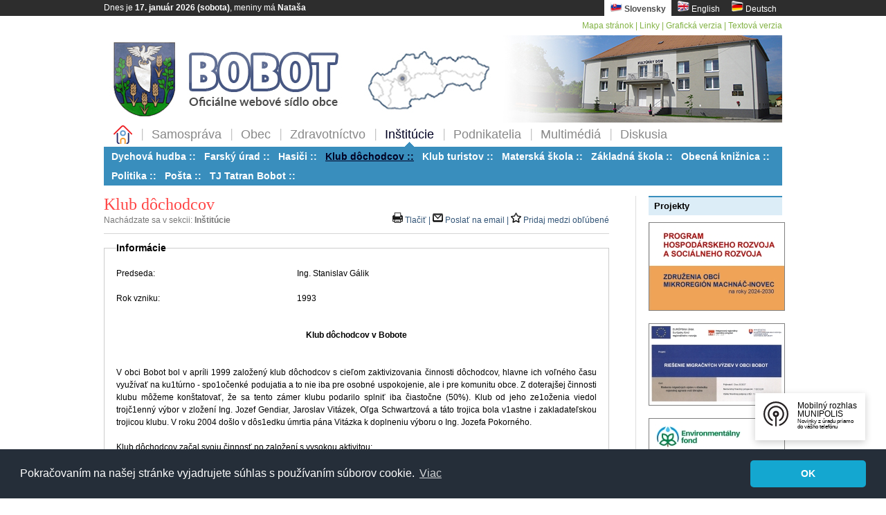

--- FILE ---
content_type: text/html
request_url: https://bobot.sk/index.php?x_page=pensioner
body_size: 9450
content:
<!DOCTYPE html PUBLIC "-//W3C//DTD XHTML 1.0 Transitional//EN" "http://www.w3.org/TR/xhtml1/DTD/xhtml1-transitional.dtd">
<html xmlns="http://www.w3.org/1999/xhtml" dir="ltr">
<head>
  <title>Bobot.sk</title>
  <meta http-equiv="Content-Type" content="text/html;charset=windows-1250" />
  <meta http-equiv="Content-Language" content="sk" />
  <meta name="Description" lang="sk" content="Oficiálna stránka obce Bobot" />
  <meta name="Description" lang="en" content="Official pages of village Bobot" />
  <meta name="Description" lang="de" content="Offizielle Site das Dorf Bobot" />
  <meta name="Author" content="LJ&#38;BM" />
  <meta name="reply-to" content="admin@bobot.sk" />

  <link rel="canonical" href="https://www.bobot.sk/index.php/" />

  <!-- Css styly -->
  <link rel="stylesheet" type="text/css" href="web/css/bobotstyle.css" media="screen" />
  <link rel="stylesheet" type="text/css" href="web/css/cookie_approval.css" />

  <link rel="shortcut icon" href="web/img/favicon.ico" />

  <!-- Scripty pre PiroBox fotogaleriu -->
  <link rel="stylesheet" type="text/css" href="web/css/pirobox.css" media="screen" title="black" />

  <script type="text/javascript" src="web/function/js/jquery.min.js"></script>
  <script src="web/function/js/pirobox.js" type="text/javascript" charset="windows-1250"></script>
  <script language="javascript" type="text/javascript">
            $(document).ready(function() {
                $().piroBox({
                        my_speed: 400, //animation speed
                        bg_alpha: 0.3, //background opacity
                        slideShow : true, // true == slideshow on, false == slideshow off
                        slideSpeed : 4, //slideshow duration in seconds(3 to 6 Recommended)
                        close_all : '.piro_close,.piro_overlay'// add class .piro_overlay(with comma)if you want overlay click close piroBox
                });
            });
  </script>
<script type="text/javascript">

  var _gaq = _gaq || [];
  _gaq.push(['_setAccount', 'UA-19454248-1']);
  _gaq.push(['_setDomainName', '.bobot.sk']);
  _gaq.push(['_trackPageview']);

  (function() {
    var ga = document.createElement('script'); ga.type = 'text/javascript'; ga.async = true;
    ga.src = ('https:' == document.location.protocol ? 'https://ssl' : 'http://www') + '.google-analytics.com/ga.js';
    var s = document.getElementsByTagName('script')[0]; s.parentNode.insertBefore(ga, s);
  })();

</script>
<script type="text/javascript" src="https://apis.google.com/js/plusone.js">
{lang: 'sk'}
</script>
<!-- Munipolis Mobilny rozhlas - Begin of head -->

<!--script src="https://ajax.googleapis.com/ajax/libs/jquery/1.8.3/jquery.min.js"></script-->
<link rel="stylesheet" href="https://cdnjs.cloudflare.com/ajax/libs/font-awesome/4.2.0/css/font-awesome.min.css" />
<!--link rel="stylesheet" href="https://stackpath.bootstrapcdn.com/bootstrap/4.3.1/css/bootstrap.min.css"-->
<style>
.rozhlas-banner-container {
	position: fixed;
	bottom: 7em;
	right: 2.5em;
    z-index: 9999;
}
.rozhlas-banner-container a:hover{
	text-decoration: none;
}
.rozhlas-banner__icon {
	display: inline-block;
	padding: 1em;
	/*border-radius: 25px;*/
	box-shadow: 0 3px 10px rgba(0,0,0,0.2);
	transition: all 0.25s linear 0s;
	background-color: #fff;
	text-decoration: none;
	-webkit-animation-delay: 1s;
	animation-delay: 1s;
}
.rozhlas-banner__icon:hover {
	background-color: #f6f6f6;
}
.rozhlas-banner__icon > span {
	display: inline-block;
	text-decoration: none;
	line-height: 1;
}
.logo-symbol {
	display: inline-block;
	text-decoration: none;
        vertical-align: top;
        width: 40px;
        height: 40px;
}
.rozhlas-title {
	margin-left: 0.5em;
}
.rozhlas-banner {
	background-color: #fff;
	box-shadow: 0 1px 2px 0 rgba(0,0,0,0.2);
	max-width: 300px;
	width: 100%;
	padding: 1.5em;
	position: fixed;
	bottom: 2em;
	right: 2em;
	z-index: 101;
	-webkit-box-sizing: border-box;
	box-sizing: border-box;
    border-style: solid;
    border-color: #AABBCC;
    border-width: 1px;
}
.rozhlas-banner__close {
	text-align: right;
}
.rozhlas-banner__logo,
.rozhlas-banner__close a {
	transition: all 0.25s linear 0s;
}
.rozhlas-banner__close a:hover {
	cursor: pointer;
	opacity: 0.7;
}
.rozhlas-banner__logo a {
	color:black;
}
.rozhlas-title {
	color:black;
}
.rozhlas-banner__logo,
.rozhlas-banner__image {
	text-align: center;
	margin: 0.5em 0;
}
.rozhlas-banner__logo {font-size: 1.3em;}
.rozhlas-banner__logo:hover {
	opacity: 0.7;
}
.rozhlas-banner__text {
	text-align: center;
	font-style: italic;
}
.rozhlas-banner-btn {
	display: block;
	width: 100%;
	/*border-radius: 5px;*/
	margin-bottom: 5px;
	text-align: center;
	line-height: 1;
	font-size: 16px;
	color: #fff;
	text-decoration: none;
	padding: 0.5em;
	-webkit-box-sizing: border-box;
	box-sizing: border-box;
	background-repeat: no-repeat;
	background-position: 10px center;
	transition: all 0.25s linear 0s;
}
.rozhlas-banner-btn:hover {color: white;}
.rozhlas-banner-btn--telefon {
        background-color: #d72d00;
}
.rozhlas-banner-btn--telefon:hover {
        background-color: #8c1d00;
}
.rozhlas-banner-btn--nastenka {
        background-color: #005c88;
}
.rozhlas-banner-btn--nastenka:hover {
        background-color: #003c58;
}
.rozhlas-banner-btn--app {
        background-color: #ebba3b;
}
.rozhlas-banner-btn--app:hover {
        background-color: #d79b00;
}
.rozhlas-banner-btn:last-child {
	margin-bottom: 0;
}
.rozhlas-banner__icon .rozhlas-subtitle {
    font-size: 0.7em;
    margin-top: 0.5em;
    max-width: 12em;
}
.rozhlas-banner__image img {
    width: 100%;
    height: auto;
}
</style>
<script>
$(document).ready(function() {
$(".rozhlas-banner__icon").click(function(e) {
$(".rozhlas-banner-container").toggleClass("open");
if($(".rozhlas-banner-container").hasClass("open")) {
$(".rozhlas-banner").css("display","block");
} else {
$(".rozhlas-banner-container").removeClass("open");
$(".rozhlas-banner").css("display","none");
}
e.preventDefault();
});
$(".rozhlas-banner__close a").click(function(e) {
$(".rozhlas-banner-container").removeClass("open");
$(".rozhlas-banner-container").find(".rozhlas-banner").css("display","none");
});
});
</script>

<!-- Munipolis Mobilny rozhlas - End of head-->

</head>

<body>

<div id="wrapper">

  <!-- > BEGIN: network of page <-->
  <div id="network">

	<div class="center-wrapper">

		<div class="left"><script type="text/javascript" src="web/function/js/script.js"></script> <script>document.write(show_date("svk"));</script></div>

		<div class="right">

			<ul class="tabbed">
<li class="current-tab"><a href="http://bobot.sk/index.php?x_page=pensioner&x_lang=svk"><img src="web/img/slovak.png" alt="Slovak" width="18" height="16" /> Slovensky</a></li>
<li><a href="http://bobot.sk/index.php?x_page=pensioner&x_lang=eng"><img src="web/img/english.png" alt="English" width="18" height="16" /> English</a></li>
<li><a href="http://bobot.sk/index.php?x_page=pensioner&x_lang=ger"><img src="web/img/deutsch.png" alt="Deutsch" width="18" height="16" /> Deutsch</a></li>
			</ul>
		</div>

		<div class="clearer">&nbsp;</div>

	</div>

  </div>
  <!-- > END: network of page <-->

  <div class="center-wrapper">

      <!-- > BEGIN: header of page <-->
      <div id="header">

		<div id="toolbar" class="right"	>
			<a href="index.php?x_page=site_map">Mapa stránok</a> | 
			<a href="index.php?x_page=links">Linky</a> | 
			<a href="#" onClick="javascript:document.styleSheets[0].disabled=false">Grafická verzia</a> | 
			<a href="#" onClick="javascript:document.styleSheets[0].disabled=true">Textová verzia</a>  
		</div>

		<div class="clearer">&nbsp;</div>

		<div id="logo">
			<a href="index.php" title="Bobot.sk"><img src="web/img/banner_uvod_2019_1.jpg" alt="Bobot" /></a>
		</div>

     </div>
     <!-- > END: header of page <-->

 <!-- > BEGIN: navigation of page <-->	<div id="navigation">    <div id="topNav">
	   <ul class="tabbed">
			<li><a href="index.php"><img src="web/img/home.png" title="Domov" width="27" height="27" /></a></li>
<li><a href="index.php?x_page=notice" title="Samospráva">Samospráva</a></li>
<li><a href="index.php?x_page=characteristic" title="Obec">Obec</a></li>
<li><a href="index.php?x_page=dentist" title="Zdravotníctvo">Zdravotníctvo</a></li>
<li class="current-tab"><a href="index.php?x_page=brassband" title="Inštitúcie">Inštitúcie</a></li>
<li><a href="index.php?x_page=ludoprint" title="Podnikatelia">Podnikatelia</a></li>
<li><a href="index.php?x_page=photogallery" title="Multimédiá">Multimédiá</a></li>
<li><a href="index.php?x_page=guestbook" title="Diskusia">Diskusia</a></li>
 </ul>	<div class="clearer">&nbsp;</div>	</div>    <div id="subNav">
	   <ul class="tabbed">
<li><a href="index.php?x_page=brassband" title="Dychová hudba">Dychová hudba ::</a></li>
<li><a href="index.php?x_page=rectory" title="Farský úrad">Farský úrad ::</a></li>
<li><a href="index.php?x_page=fireman" title="Hasiči">Hasiči ::</a></li>
<li class="current-tab"><a href="index.php?x_page=pensioner" title="Klub dôchodcov">Klub dôchodcov ::</a></li>
<li><a href="index.php?x_page=turist" title="Klub turistov">Klub turistov ::</a></li>
<li><a href="index.php?x_page=kindergarten" title="Materská škola">Materská škola ::</a></li>
<li><a href="index.php?x_page=school" title="Základná škola">Základná škola ::</a></li>
<li><a href="index.php?x_page=library" title="Obecná knižnica">Obecná knižnica ::</a></li>
<li><a href="index.php?x_page=politics" title="Politika">Politika ::</a></li>
<li><a href="index.php?x_page=post" title="Pošta">Pošta ::</a></li>
<li><a href="index.php?x_page=tatran" title="TJ Tatran Bobot">TJ Tatran Bobot ::</a></li>
 </ul>	<div class="clearer">&nbsp;</div>	</div>	</div>	<!-- > END: navigation of page <-->		<!-- > BEGIN: main of page <-->
		<div id="main" class="twoColumns">
     <!-- > BEGIN: content of page <-->
     <div id="content" class="left">
	<div class="content-title"><h2>Klub dôchodcov</h2></div>
	<div class="content-meta left">Nachádzate sa v sekcii: <b>Inštitúcie</b></div>
<div class="right">
<a href="javascript:window.print();"><img src="web/img/panel/print.png" width="15" height="15" alt="back" /> Tlačiť | </a>
<a href="mailto:?subject=Zaujimava%20linka%20na%20Bobot.sk&amp;body=Tato%20linka%20je%20skvela,%20precitaj%20si%20ju!%20http://bobot.sk/index.php?x_page=pensioner%0A%09%09%09%09%0AOficialna%20stranka%20obce%20BOBOT%0Awww.bobot.sk%0A"><img src="web/img/panel/mail.png" width="15" height="15" alt="back" /> Poslať na email | </a>
<a onclick="window.external.addfavorite('http://bobot.sk/index.php?x_page=pensioner');return false" href="http://bobot.sk/index.php?x_page=pensioner"><img src="web/img/panel/popular.png" width="15" height="15" alt="back" /> Pridaj medzi obľúbené </a>
</div>
	<div class="content-separator"></div>
<FIELDSET>
<LEGEND>Informácie</LEGEND>
<table>
  <tr>
    <td>Predseda:</td>
    <td>Ing. Stanislav Gálik</td>
  </tr>
  <tr>
    <td>&nbsp;</td>
    <td>&nbsp;</td>
  </tr>
  <tr>
    <td>Rok vzniku:</td>
    <td>1993</td>
  </tr>
</table>
<br />

<div align="justify">

<center>
<b>
Klub dôchodcov v Bobote
</b>
</center>

<br />
<br />

V obci Bobot bol v apríli 1999 založený klub dôchodcov s cieľom zaktivizovania činnosti dôchodcov, hlavne ich voľného času využívať na ku1túrno - spo1očenké podujatia a to nie iba pre osobné uspokojenie, ale i pre komunitu obce. Z doterajšej činnosti klubu môžeme konštatovať, že sa tento zámer klubu podarilo splniť iba čiastočne (50%).
Klub od jeho ze1oženia viedol trojč1enný výbor v zložení Ing. Jozef Gendiar, Jaroslav Vitázek, Oľga Schwartzová a táto trojica bola v1astne i zakladateľskou trojicou klubu. V roku 2004 došlo v dôs1edku úmrtia pána Vitázka k doplneniu výboru o Ing. Jozefa Pokorného. 
<br />
<br />

Klub dôchodcov začal svoju činnosť po založení s vysokou aktivitou:

<OL  TYPE="a">
  <LI>v kultúrnej činnosti, organizovaním viacerých podujatí
    <UL>
      <LI TYPE="DISC">návšteva kultúrnych podujatí v rámci hudobného leta v Trenčianskych Tepliciach
      <LI TYPE="DISC">vystúpenie detského speváckeho súboru v rámci organizácie Slovenský Orol (pre ce1ú obec)
      <LI TYPE="DISC">organizovanie a uskutočnenie výstavy ručných prác Členov klubu a ich rodinných príslušníkov
      <LI TYPE="DISC">vystúpenie dychovej hudby Boboťanka pre celú obec
      <LI TYPE="DISC">výstava numizmatiky s odborným výkladom
      <LI TYPE="DISC">prehliadky rodinných fotoalbumov s cieľom pripomenúť si našich predkov
      <LI TYPE="DISC">večer poézie s prednesom básní členmi klubu
      <LI TYPE="DISC">a ďalšie drobnejšie podujatia
    </UL>

  <LI>návrhy a organizovanie odhalenia pamätných tabu1í
    <UL>
      <LI TYPE="DISC">Michalovi Rešetkovi, rodákovi obce Bobot (narodený v roku 1794), rímskokatolíckemu kňazovi, historikovi, bibliografovi, ľudomilovi a vlastencovi
      <LI TYPE="DISC">Pavlovi Gašparovičovi Hlbinovi, správcovi rímskokatolíckej farnosti v obci Bobot, básnikovi a jednému zo zakladateľov kato1íckej moderny
      <LI TYPE="DISC">účasť členov klubu na oslavách 100 rokov od narodenia P. G. Hlbinu v jeho rodnej obci vo Veľkých Kršteňanoch 
    </UL>

  <LI>organizovanie predvádzacích akcii rôznych výrobcov a obchodných firiem na výrobky zamerané na zdravotnú prevenciu a pre ochranu a utužovanie zdravia

  <LI>klubový život členskej základne:
    <UL>
      <LI TYPE="DISC">každoročné slávnostné stretnutie členov klubu po vianočných sviatkoch - roz1účka s rokom
      <LI TYPE="DISC">každoročné fašiangové stretnutie so zábavou
      <LI TYPE="DISC">každoročne v letnom období stretnutie pri ohníku s opekaním špekáčikov, guláš party a iné
      <LI TYPE="DISC">v jesenných a zimných mesiacoch posedenia členov na štvrtkových stretnutiach - voľné debaty, výmena informácii
      <LI TYPE="DISC">mesačné blahoželania jubilantom a v tom mesiaci narodeným členom klubu
    </UL>
</OL>

Pri založení klubu dôchodcov ma1 klub 49 č1enov. V súčasnosti má 45 členov. V priebehu 9 rokov od svojho založenia sa klub roz1účil s 8 členmi odprevadením ich na večný odpočinok. Prírastok členskej základne je malý. Členov, ktorí sa prihlásia do klubu a po celý rok nevyvíjajú žiadnu činnosť a nezúčastnia sa žiadneho stretnutia, zo zoznamu členov vyškrtneme. Priemerný vek v našom klube dôchodcov je 69,2 roku.
<br />
<br />
Spracoval: Ing. Jozef Gendiar 

</div>
</FIELDSET>
<p>
<g:plusone href="http://bobot.sk/index.php?x_page=pensioner"></g:plusone>
</p>
<iframe src="http://www.facebook.com/plugins/like.php?href=http://bobot.sk/index.php?x_page=pensioner" scrolling="no" frameborder="0" style="height: 62px; width: 100%" allowTransparency="true"></iframe>
<!-- Google + Facebook + Twitter - Begin -->
<table>
  <tr><td width="55"><b>Zdieľať:</b></td>
    <td width="36">
		<a href="http://www.google.com/bookmarks/mark?op=add&bkmk=<link>" onclick="return google_go('Klub dôchodcov')" target="_blank" >
		<img src="web/img/social/google.png" width="28" height="28" alt="Google" title="Google" border="0">
		</a>
    </td>
    <td width="36">
		<a href="http://www.facebook.com/share.php?u=<link>" onclick="return facebook_go('Klub dôchodcov')" target="_blank" >
		<img src="web/img/social/facebook.png" width="28" height="28"  alt="Facebook" title="Facebook" border="0">
		</a>
    </td>
    <td >
		<a href="http://twitter.com/home?status=<link>" onclick="return twitter_go('Klub dôchodcov')" target="_blank" >
		<img src="web/img/social/twitter.png" width="28" height="28" alt="Twitter" title="Twitter" border="0">
		</a>
    </td>
  </tr>
</table>
<!-- Google + Facebook + Twitter - End -->
     </div>
     <!-- > END: content of page <-->
<!-- > BEGIN: rightSidebar of page <-->
		<div id="rightSidebar" class="right sidebar">

			<div class="section">
				<div class="section-title">Projekty</div>
				<div class="section-body">
         <a href="index.php?x_page=project_phrsr_2024_30">
<img src="web/pictures/project_phrsr_2024_30/project_phrsr_2024_30_left.jpg" alt="Program hospodárskeho rozvoja a sociálneho rozvoja na roky 2024-2030" style="border:1px solid gray"/>
         </a>
<br />
<br />
         <a href="index.php?x_page=project_eu_migration">
<img src="web/pictures/project_eu_migration/banner_eu_migration_left.jpg" alt="Projekt je spolufinancovaný Európskou úniou" style="border:1px solid gray"/>
         </a>
<br />
<br />
         <a href="index.php?x_page=project_eu_tatran">
<img src="web/pictures/project_eu_tatran/banner_eu_tatran_left.jpg" alt="Projekt s podporou Environmentálneho fondu" style="border:1px solid gray"/>
         </a>
<br />
<br />
         <a href="index.php?x_page=project_wifi4eu">
<img src="web/pictures/project_wifi4eu/project_wifi4eu_right.jpg" alt="WiFi4EU" style="border:1px solid gray"/>
         </a>
<br />
<br />
         <a href="index.php?x_page=project_eu_protection">
<img src="web/pictures/project_eu_protection/banner_eu_protection_left.jpg" alt="Projekt je spolufinancovaný Európskou úniou" />
         </a>
<br />
<br />
         <a href="index.php?x_page=project_eu_od">
<img src="web/pictures/project_eu_od/banner_eu_od_left.jpg" alt="Projekt je spolufinancovaný Európskou úniou" />
         </a>
<br />
<br />
         <a href="index.php?x_page=project_eu_kd">
<img src="web/pictures/project_eu_kd/banner_eu_kd_left_1.jpg" alt="Projekt je spolufinancovaný Európskou úniou" />
         </a>
<br />
<br />
         <a href="index.php?x_page=project_tsk_ms">
<img src="web/pictures/project_tsk_ms/banner_tsk_ms_left.jpg" alt="Projekt je spolufinancovaný Trenčianskym samosprávnym krajom" />
         </a>
<br />
         <a href="index.php?x_page=project_uz_plan">
<img src="web/files/uz_plan_banner_w.jpg" alt="Územný plán obce Bobot" />
         </a>
			  </div>
			</div>
			<div class="section">
				<div class="section-title">Cintorín obce</div>
				<div class="section-body">
			    <div class="advertising">
<a href="http://www.virtualnycintorin.sk/obce/1456" class="advert-link" target="_blank">Virtuálny cintorín</a>
			    </div>
			  </div>
			</div>
			<div class="section">
				<div class="section-title">Reklama</div>
				<div class="section-body">
         <div class="advertising">
<img src="web/pictures/advertisement/brimo_party_stan_j_1.jpg" alt="BRIMO" />
<br />
<br />
<b>Výrobca BRIMO</b> - 
<a href="https://www.brimo.sk/super-stanok-3x3m" target="_blank"><u><b>nožnicového stanu</b></u></a> 
nás v Máji 2021 nezištne podporí a daruje nám stan 3x3m, ktorý nám poslúži na zabezpečenie podujatí obce vonku. Ďakujeme.
<div class="content-separator"></div>
<a href="https://sk.jooble.org/pr%C3%A1ca/Tren%C4%8Diansky-kraj?main" class="advert-link" target="_blank">Práca</a>

			    </div>
			  </div>
			</div>
			<div class="section">

				<div class="section-title">

					<img class="left" src="web/img/search.png" width="30" height="30" alt="Search" />Vyhľadávanie<br /><br />

				</div>
				<div class="section-body">
						<div id="search">
							<form action="index.php?x_page=result_search" name="form_key_word" method="post">
								<input type="text" name="x_key_word" value="Zadajte hľadané slovo&hellip;" onfocus="this.value=(this.value=='Zadajte hľadané slovo&hellip;')? '' : this.value ;" />
								<input type="submit" name="btnGO" id="go" value="Hľadaj" />
							</form>
						</div>
				</div>

				<div class="clearer">&nbsp;</div>

			</div>


	<div class="section">

	  <div class="section-title">Anketa</div>

	  <div class="section-body">
	    <p><h3><a class="colorRed" href="index.php?x_page=vote_detail" title="Anketa">Triedenie odpadu</a></h3></p>
		Prečo netriedite odpad?
		<p><b><a class="colorBlueclearer" href="index.php?x_page=vote_detail" title="Anketa">HLASUJ »</a></b></p>
   <div class="content-separator"></div>
<a href="index.php?x_page=old_vote" class="more">Staršie ankety <img src="web/img/arrows.png" width="17" height="12" alt="Arrows" /></a>
	  </div>

	</div>

			<div class="section">

				<div class="section-title">Počasie</div>

				<div class="section-body" style="text-align:center">

<div id='widgetweather' style='width:195px; height:140px;position:relative;'>
  <span class="wheatherHide">
    <a href="https://pocasie.aktuality.sk/bobot/">Bobot - predpoveď počasia</a>
  </span>
</div>
<script type='text/javascript'>document.getElementById('widgetweather').innerHTML = '<a href=\'https://pocasie.aktuality.sk/bobot/\' title=\'Počasie\' id=\'widgetweatherweather\' class=\'widgetweatherweather\' style=\'display:block !important;\'>Počasie Bobot</a>';
</script>
<script type='text/javascript' src='https://pocasie.aktuality.sk/pocasie-na-web/weather/bobot/?w=195&h=140&l=150x140&c=interaktivna&s=7&o=1'>
</script>
<link id='widgetcss' rel='stylesheet' type='text/css' media='all' href='https://s.aimg.sk/weather/css/widget/widget150x140.css?v=5' />

				</div>

			</div>


		</div>
		<!-- > END: rightSidebar of page <-->
		<div class="clearer">&nbsp;</div>
		</div>
		<!-- > END: main of page <-->
<!-- > BEGIN: dashboard of page <-->
	<div id="dashboard">

		<div id="column-1" class="column left">

			<div class="column-content">

				<div class="column-title">História obce</div>

				<p>Prečítajte si niečo z histórie našej obce a to obecnú kroniku, ktorú napísal Pavel Gašparovič Hlbina.</p>

				<a href="index.php?x_page=history" class="more" title="Niečo z histórie obce">Čítaj viac &#187;</a>

			</div>

		</div>

		<div id="column-2" class="column left">

			<div class="column-content">

				<div class="column-title">Stránkové hodiny OÚ </div>

				<ul class="plain-list">
					<li><a href="index.php?x_page=office" class="more" title="Detail">Detail &#187;</a></li>
				</ul>

			</div>

		</div>

		<div id="column-3" class="column left">

			<div class="column-content">

				<div class="column-title">Subdomény</div>

				<a href="index.php?x_page=brassband" class="more">Dychová hudba</a> |
				<a href="index.php?x_page=fireman" class="more">Hasiči</a> |
				<a href="index.php?x_page=kindergarten" class="more">Materská škola</a> |
				<a href="index.php?x_page=school" class="more">Základná škola</a> |
				<a href="index.php?x_page=rectory" class="more">Farský úrad</a> |
				<a href="index.php?x_page=wood" class="more">Združenie vlastníkov lesov</a>

			</div>

		</div>

		<div id="column-4" class="column right">

			<div class="column-content">

				<div class="column-title">Pomoc &amp; Podpora</div>

				<p>Pokiaľ máte akékoľvek pripomienky k technickej stránke webu, neváhajte nás kontaktovať.</p>

				<a href="mailto:admin@bobot.sk" title="Email" class="more">admin@bobot.sk &#187;</a>

			</div>

		</div>

		<div class="clearer">&nbsp;</div>

	</div>
	<!-- > END: dashboard of page <-->
<!-- > BEGIN: footer of page <-->
	<div id="footer">

		<div class="text-center">Webdesign a redakčný systém © LJ&#38;BM 
<br /> copyright © 2008 - 2011, <a href="index.php" title="Bobot.sk">obec Bobot</a></div>
		<div class="text-center">
			<a href="index.php?x_page=copyright">Autorské práva</a><span class="text-separator">|</span>
			<a href="index.php?x_page=cms">Redakčný systém</a><span class="text-separator">|</span>
			<a href="https://www.osobnyudaj.sk/informovanie/00311421"  target="_blank">Ochrana osobných údajov</a><span class="text-separator">|</span>
			<a href="index.php?x_page=accessibility">Prehlásenie o prístupnosti</a>
		</div>

		<div class="clearer">&nbsp;</div>

	</div>
	<!-- > END: footer of page <-->
	</div>
<div>
<script src="web/function/js/cookie_approval.js" data-cfasync="false"></script>
<script>
window.cookieconsent.initialise({
  "palette": {
    "popup": {
      "background": "#252e39"
    },
    "button": {
      "background": "#14a7d0"
    }
  },
  "theme": "classic",
  "content": {
    "message": "Pokračovaním na našej stránke vyjadrujete súhlas s používaním súborov cookie.",
    "dismiss": "OK",
    "link": "Viac",
    "href": "index.php?x_page=privacy"
  }
});
</script>
<!-- Munipolis Mobilny rozhlas - Begin of body -->

<div class="rozhlas-banner-container">
<a class="rozhlas-banner__icon animated pulse" href="#" title="Zobraziť Mobilný rozhlas – Munipolis">
<span class="logo-symbol">
<svg width="36px" height="36px" viewBox="0 0 36 36" version="1.1" xmlns="http://www.w3.org/2000/svg" xmlns:xlink="http://www.w3.org/1999/xlink">
<g stroke="none" stroke-width="1" fill="none" fill-rule="evenodd">
<g fill="#231F20" fill-rule="nonzero">
<path d="M18,0 C8.05714286,0 0,8.05906168 0,18.0042867 C0,25.8575851 5.02285714,32.5277447 12.0342857,34.996904 C12.7542857,35.2541081 13.5171429,34.705406 13.5085714,33.9337938 C13.5085714,33.9252203 13.5085714,33.9080734 13.5085714,33.8994999 C13.5085714,33.4365325 13.2085714,33.025006 12.7714286,32.8706835 C6.64285714,30.7101691 2.25428571,24.8716361 2.25428571,18.0128602 C2.25428571,9.23362705 9.42857143,2.134794 18.24,2.26339605 C26.6314286,2.38342462 33.54,9.20790664 33.7457143,17.6013337 C33.9257143,24.6401524 29.4857143,30.6758752 23.2371429,32.8706835 C22.8,33.025006 22.5,33.4365325 22.5,33.8994999 L22.5,33.9337938 C22.4914286,34.705406 23.2542857,35.2541081 23.9742857,34.996904 C30.9771429,32.5363182 36,25.8575851 36,18.0128602 C36,8.05906168 27.9428571,0 18,0 Z">
</path>
<path d="M17.9057143,8.43629436 C23.0142857,8.38485354 27.3171429,12.4401048 27.5571429,17.5413194 C27.7285714,21.1678971 25.8771429,24.3743749 23.04,26.1319362 C22.7057143,26.3376995 22.5085714,26.6977852 22.5085714,27.0835913 C22.5085714,27.9666587 23.4771429,28.5067873 24.2314286,28.04382 C27.5914286,25.9604668 29.82,22.2395809 29.82,17.9957133 C29.82,11.4713027 24.5314286,6.18147178 18.0085714,6.18147178 C11.4857143,6.18147178 6.19714286,11.4713027 6.19714286,17.9957133 C6.19714286,22.2395809 8.43428571,25.9604668 11.7857143,28.04382 C12.54,28.5067873 13.5085714,27.9666587 13.5085714,27.0835913 C13.5085714,26.6977852 13.3114286,26.3376995 12.9771429,26.1319362 C10.26,24.4429626 8.44285714,21.4336747 8.44285714,17.9957133 C8.44285714,12.7487497 12.6685714,8.48773518 17.9057143,8.43629436 Z">
</path>
<path d="M22.5,18.0042867 C22.5,15.5179805 20.4857143,13.5032151 18,13.5032151 C15.5142857,13.5032151 13.5,15.5179805 13.5,18.0042867 C13.5,20.1047869 14.9314286,21.8623482 16.8771429,22.3596094 L16.8771429,34.8768754 C16.8771429,35.4941653 17.3828571,36 18,36 C18.6171429,36 19.1228571,35.4941653 19.1228571,34.8768754 L19.1228571,22.3596094 C21.0685714,21.8623482 22.5,20.0962134 22.5,18.0042867 Z M18,19.6846868 C17.0657143,19.6846868 16.3114286,18.9302215 16.3114286,17.9957133 C16.3114286,17.061205 17.0657143,16.3067397 18,16.3067397 C18.9342857,16.3067397 19.6885714,17.061205 19.6885714,17.9957133 C19.6885714,18.9302215 18.9342857,19.6846868 18,19.6846868 Z">
</path>
</g>
</g>
</svg>
</span>
<span class="rozhlas-title">Mobilný rozhlas<br />MUNIPOLIS<br />
<span class="rozhlas-subtitle">Novinky z&nbsp;úradu priamo<br />
do&nbsp;vášho telefónu</span>
</span>
</a>
<div class="rozhlas-banner" style="display: none;">
<div class="rozhlas-banner__close"><a title="Zavrieť"><i class="fa fa-times"></i></a></div>

<div class="rozhlas-banner__logo">
<a href="https://bobot.munipolis.sk/" rel="noopener noreferrer" onclick="return openTargetBlank(this, event)" title="Mobilný rozhlas - Munipolis">
<span class="logo-symbol">
<svg width="36px" height="36px" viewBox="0 0 36 36" version="1.1" xmlns="http://www.w3.org/2000/svg" xmlns:xlink="http://www.w3.org/1999/xlink">
<g stroke="none" stroke-width="1" fill="none" fill-rule="evenodd">
<g fill="#231F20" fill-rule="nonzero">
<path d="M18,0 C8.05714286,0 0,8.05906168 0,18.0042867 C0,25.8575851 5.02285714,32.5277447 12.0342857,34.996904 C12.7542857,35.2541081 13.5171429,34.705406 13.5085714,33.9337938 C13.5085714,33.9252203 13.5085714,33.9080734 13.5085714,33.8994999 C13.5085714,33.4365325 13.2085714,33.025006 12.7714286,32.8706835 C6.64285714,30.7101691 2.25428571,24.8716361 2.25428571,18.0128602 C2.25428571,9.23362705 9.42857143,2.134794 18.24,2.26339605 C26.6314286,2.38342462 33.54,9.20790664 33.7457143,17.6013337 C33.9257143,24.6401524 29.4857143,30.6758752 23.2371429,32.8706835 C22.8,33.025006 22.5,33.4365325 22.5,33.8994999 L22.5,33.9337938 C22.4914286,34.705406 23.2542857,35.2541081 23.9742857,34.996904 C30.9771429,32.5363182 36,25.8575851 36,18.0128602 C36,8.05906168 27.9428571,0 18,0 Z">
</path>
<path d="M17.9057143,8.43629436 C23.0142857,8.38485354 27.3171429,12.4401048 27.5571429,17.5413194 C27.7285714,21.1678971 25.8771429,24.3743749 23.04,26.1319362 C22.7057143,26.3376995 22.5085714,26.6977852 22.5085714,27.0835913 C22.5085714,27.9666587 23.4771429,28.5067873 24.2314286,28.04382 C27.5914286,25.9604668 29.82,22.2395809 29.82,17.9957133 C29.82,11.4713027 24.5314286,6.18147178 18.0085714,6.18147178 C11.4857143,6.18147178 6.19714286,11.4713027 6.19714286,17.9957133 C6.19714286,22.2395809 8.43428571,25.9604668 11.7857143,28.04382 C12.54,28.5067873 13.5085714,27.9666587 13.5085714,27.0835913 C13.5085714,26.6977852 13.3114286,26.3376995 12.9771429,26.1319362 C10.26,24.4429626 8.44285714,21.4336747 8.44285714,17.9957133 C8.44285714,12.7487497 12.6685714,8.48773518 17.9057143,8.43629436 Z">
</path>
<path d="M22.5,18.0042867 C22.5,15.5179805 20.4857143,13.5032151 18,13.5032151 C15.5142857,13.5032151 13.5,15.5179805 13.5,18.0042867 C13.5,20.1047869 14.9314286,21.8623482 16.8771429,22.3596094 L16.8771429,34.8768754 C16.8771429,35.4941653 17.3828571,36 18,36 C18.6171429,36 19.1228571,35.4941653 19.1228571,34.8768754 L19.1228571,22.3596094 C21.0685714,21.8623482 22.5,20.0962134 22.5,18.0042867 Z M18,19.6846868 C17.0657143,19.6846868 16.3114286,18.9302215 16.3114286,17.9957133 C16.3114286,17.061205 17.0657143,16.3067397 18,16.3067397 C18.9342857,16.3067397 19.6885714,17.061205 19.6885714,17.9957133 C19.6885714,18.9302215 18.9342857,19.6846868 18,19.6846868 Z">
</path>
</g>
</g>
</svg>
</span> 
<strong>MUNIPOLIS<br />Mobilný rozhlas</strong>
</a>
</div>

<div class="rozhlas-banner__text"><span>Aktuality zo&nbsp;samosprávy<br />
priamo do&nbsp;vášho telefónu</span></div>

<div class="rozhlas-banner__image">
<img alt="foto aplikacie" src="https://files.munipolis.com/others/munipolis-screen.jpg" />
</div>

<div class="rozhlas-banner__cta">
<a class="rozhlas-banner-btn rozhlas-banner-btn--telefon" href="https://bobot.munipolis.sk/registracia" rel="noopener noreferrer" onclick="return openTargetBlank(this, event)" title="Odoberať">
<i class="fa fa-plus-circle"></i> Registrovať sa </a>
<a class="rozhlas-banner-btn rozhlas-banner-btn--nastenka" href="https://bobot.munipolis.sk/" rel="noopener noreferrer" onclick="return openTargetBlank(this, event)" title="Nástenka"> <i class="fa fa-home"></i> Zobraziť nástenku</a>

<div class="rozhlas-banner-btn rozhlas-banner-btn--app">
<i class="fa fa-mobile"></i> Stiahnuť mobilnú aplikáciu
<a href="https://play.google.com/store/apps/details?id=com.neogenia.zlepseme_cesko&hl=sk&gl=US" target="blank">
<img class="img-responsive center-block" src="https://files.munipolis.com/others/google-play.png" style="width: 40%; margin-top: 4px" /> 
</a> 
<a href="https://apps.apple.com/sk/app/munipolis/id1378883073?l=sk" target="blank">
<img class="img-responsive center-block" src="https://files.munipolis.com/others/app-store.png" style="width: 40%; margin-top: 4px" /> 
</a>
</div>
</div>
</div>
</div>

<!-- Munipolis Mobilny rozhlas - End of body -->

</body>
</html>


--- FILE ---
content_type: text/html; charset=utf-8
request_url: https://accounts.google.com/o/oauth2/postmessageRelay?parent=https%3A%2F%2Fbobot.sk&jsh=m%3B%2F_%2Fscs%2Fabc-static%2F_%2Fjs%2Fk%3Dgapi.lb.en.OE6tiwO4KJo.O%2Fd%3D1%2Frs%3DAHpOoo_Itz6IAL6GO-n8kgAepm47TBsg1Q%2Fm%3D__features__
body_size: 160
content:
<!DOCTYPE html><html><head><title></title><meta http-equiv="content-type" content="text/html; charset=utf-8"><meta http-equiv="X-UA-Compatible" content="IE=edge"><meta name="viewport" content="width=device-width, initial-scale=1, minimum-scale=1, maximum-scale=1, user-scalable=0"><script src='https://ssl.gstatic.com/accounts/o/2580342461-postmessagerelay.js' nonce="fOv8PWUtDa2bCFyUO81uxA"></script></head><body><script type="text/javascript" src="https://apis.google.com/js/rpc:shindig_random.js?onload=init" nonce="fOv8PWUtDa2bCFyUO81uxA"></script></body></html>

--- FILE ---
content_type: text/css
request_url: https://bobot.sk/web/css/pirobox.css
body_size: 972
content:
/*::::: PIROBOX RULES::::::::*/
.piro_overlay { position: fixed; _position: absolute; top: 0; left: 0; width: 100%; height: 100%; background:#000; display: none; z-index:99997; }

.loading span{position:absolute;top:50%;left:50%;margin-top:-15px;margin-left:-15px;width:30px;height:30px;display:block;z-index:100008; background:none }
.loading span span{position:absolute; display:block; width:30px;height:30px; z-index:100009;background: url(../img/pirobox/ajax-loader.gif) center center no-repeat!important;background: url(../img/pirobox/ajax-loader.gif) center center no-repeat;}

.caption{position:absolute;bottom:0;left:0;margin:0;display:block; padding:0px; cursor:text; background:#222;}
.piro_nav{position:absolute;bottom:0;left:50%;margin:0;display:block; padding:0; background:none;}
.caption p{ display:block; margin:0;padding:4px 28px 4px 38px; text-align:center; font-weight:normal; background:black; color:white; font-size:12px;}

a.piro_close{position:absolute;top:20px;right:20px;height:35px;width:35px;background:url(../img/pirobox/close_btn.png) no-repeat;cursor:pointer;z-index:100006;}
a:hover.piro_close{background:url(../img/pirobox/close_btn_h.png) no-repeat;}

a.piro_next{position:absolute;top:50%;width:35px; height:35px;right:20px;text-indent:-999em;outline:none; display:block; margin:-18px 0 0 0;background:url(../img/pirobox/next.png) center right no-repeat; border:none; cursor:pointer;z-index:1000000001}
a:hover.piro_next{background:url(../img/pirobox/next_h.png) center right no-repeat;}

a.piro_prev{position:absolute;top:50%;width:35px; height:35px;left:20px; text-indent:-999em; outline:none;display:block;margin:-18px 0 0 0;background: url(../img/pirobox/prev.png) center left no-repeat;border:none; cursor:pointer; z-index:1000000000}
a:hover.piro_prev{background:url(../img/pirobox/prev_h.png) center left no-repeat;}



.pirobox_content {position:absolute; top:50%; left: 50%; padding:0; width: 800px; height: 600px; margin:-300px 0 0 -400px; display:block; z-index:99998;font-family:Trebuchet MS,Arial;}
.pirobox_content table,tbody,tr,th,td{margin:0;padding:0;border:none;}
.pirobox_content img{ margin:0; padding:0; border:none;}

.t_l{background:url(../img/pirobox/t_l.png) no-repeat; width:20px; height:20px;}
.t_r{background: url(../img/pirobox/t_r.png) no-repeat; width:20px; height:20px;}
.t_c{height:20px; background:url(../img/pirobox/t_c.png) repeat-x;}

.c_l{width:20px; background: url(../img/pirobox/c_l.png) repeat-y;}
.c_c{background:black; margin:0; padding:0;}
.c_c div{width:760px; height:560px; margin:0; padding:0 0 0px 0;}
.c_r{width:20px; background: url(../img/pirobox/c_r.png) repeat-y;}

.b_c{height:20px; background:url(../img/pirobox/b_c.png) repeat-x;}
.b_l{background:url(../img/pirobox/b_l.png) no-repeat; width:20px; height:20px;}
.b_r{background:url(../img/pirobox/b_r.png) no-repeat; width:20px; height:20px;}

.box_img{ position:absolute; z-index:99995; background: url(../img/pirobox/img_bg.png);width: 100%; top:30px; left:30px; height: 100%; padding:0;}
.err_mess{ position:absolute;bottom:20px; color:white; padding:0; margin:0 0 0 20px; display:block;}
.err_mess a{color:red; font-weight:700;}
.number{position:absolute;margin-left:3px;height:18px;width:30px; padding:3px;left:0;color:#666;bottom:1px; font-size:11px;}
a.link_to {position:absolute;margin-right:6px;height:20px;width:20px;right:0;color:#999;bottom:3px; background:url(../img/pirobox/link_out.png) no-repeat; text-indent:-999em;}
a:hover.link_to { background:url(../img/pirobox/link_out_h.png) no-repeat;}
a.play{position:absolute;top:20px!important;top:20px;left:20px!important;left:20px;width:40px; height:40px; margin:0; outline:none; display:block;background:url(../img/pirobox/play.png) no-repeat; text-indent:-999em; border:none;cursor:pointer;}
a:hover.play{background:url(../img/pirobox/play_h.png) no-repeat;}
a.stop{position:absolute;top:20px!important;top:20px;left:20px!important;left:20px;;width:40px; height:40px; margin:0; outline:none; display:block;background:url(../img/pirobox/pause.png) no-repeat;text-indent:-999em; border:none;cursor:pointer;}
a:hover.stop{background:url(../img/pirobox/pause_h.png) no-repeat;}